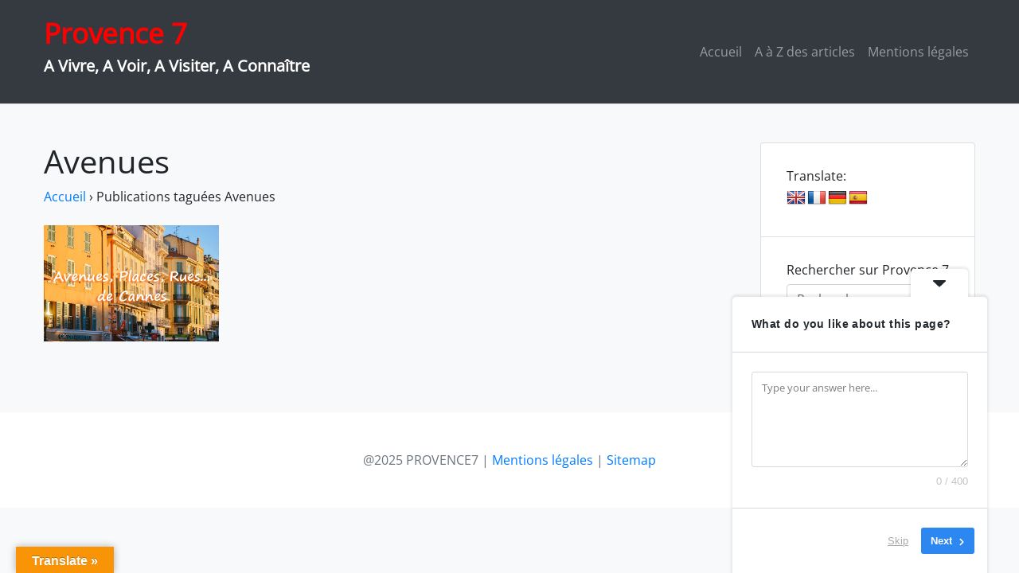

--- FILE ---
content_type: text/css
request_url: https://www.provence7.com/wp-content/plugins/codecanyon-147559-pbk-mega-menu-for-wordpress/css/pbk-mega-menu-gray.css?ver=1.0
body_size: 2108
content:
ul#pbk-mega-menu {
	background-color: #DDDDDD;
	position: relative;
	margin: 0;
	padding: 0;
	/*CSS3 styles below add enhanced gradient styling to the menu */
	-webkit-box-shadow: inset 0 -15px 15px #888888, inset 0 20px 15px #FFFFFF;
	-moz-box-shadow: inset 0 -15px 15px #888888, inset 0 20px 15px #FFFFFF;
	box-shadow: inset 0 -15px 15px #888888, inset 0 20px 15px #FFFFFF;
}

ul#pbk-mega-menu > li {
	float: left;
	list-style-type: none;
	z-index: 50;
}

#pbk-mega-menu > li > a {
	display: block;
	text-decoration: none;
	padding: 9px 25px 7px;
	font-size: 1.2em;
	color: #333333;
	height: inherit;
}


#pbk-mega-menu li:hover div {
	left: 0;
}

#pbk-mega-menu > li:hover > a {
	background: #EEEEEE url(images/hover_triangle.png) no-repeat 50% bottom;
	color: #000000;
}

div.drop {
	position: absolute;
	background-color: #FFFFFF;
	left: -9999px;
	padding: 20px 0;
	z-index: 500;
	-webkit-box-shadow: 0 5px 5px rgba(0,0,0);
	-webkit-box-shadow: 0 5px 5px rgba(0,0,0,.35);
	-moz-box-shadow: 0 5px 5px rgba(0,0,0);
	-moz-box-shadow: 0 5px 5px rgba(0,0,0,.35);
	box-shadow: 0 5px 5px rgba(0,0,0);
	box-shadow: 0 5px 5px rgba(0,0,0,.35);
	border: 1px solid #DDDDDD;
	border-top: none;
	width: 99.8%;
}

span.drop-content {
	overflow: hidden;
	display: block;
	padding: 0 20px;
}

span.drop-content .gallery-item {
	float: left;
	margin: 5px;
}

.clear {
	clear: both;
}


/* ========== Short Code Default Styling =========== */

h3.pbk-col-title {
	font-size: 1.3em;
	font-weight: bold;
}

/* Halves */

div.half {
	float: left;
	width: 45%;
	padding: 1%;
	margin-right: 3%;
	margin-bottom: 10px;
}

/* Thirds */

div.one-third {
	display: block;
	float: left;
	width: 29%;
	height: inherit;
	margin-right: 3%;
	padding: 1%;
}

div.two-thirds {
	float: left;
	width: 63%;
	padding: 1%;
	height: inherit;
	margin-bottom: 10px;
}

/* Quarters */

div.one-quarter {
	float: left;
	width: 21%;
	margin-right: 3%;
	padding: 1%;
	margin-bottom: 20px;
}

div.divider-line {
	display: block;
	clear: both;
	height: 1px;
	width: inherit;
	background-color: #DDDDDD;
	margin: 20px 0;
}

.leftalign {
	float: left;
	margin: 0 20px 20px 0;
}

.rightalign {
	float: right;
	margin: 0 0 10px 20px;
}

div.last {
	margin-right: 0;
}

--- FILE ---
content_type: text/javascript
request_url: https://www.provence7.com/wp-content/plugins/codecanyon-147559-pbk-mega-menu-for-wordpress/js/pbk-custom.js?ver=1.0
body_size: 144
content:
jQuery(document).ready(function(){

  jQuery("div.drop").css({'display' : 'none'});

  jQuery("ul#pbk-mega-menu > li").hover(function(){
     jQuery('div', this).stop(true,true).fadeIn();
  }, function() {
	jQuery('div', this).stop(true,true).fadeOut();
 });



});